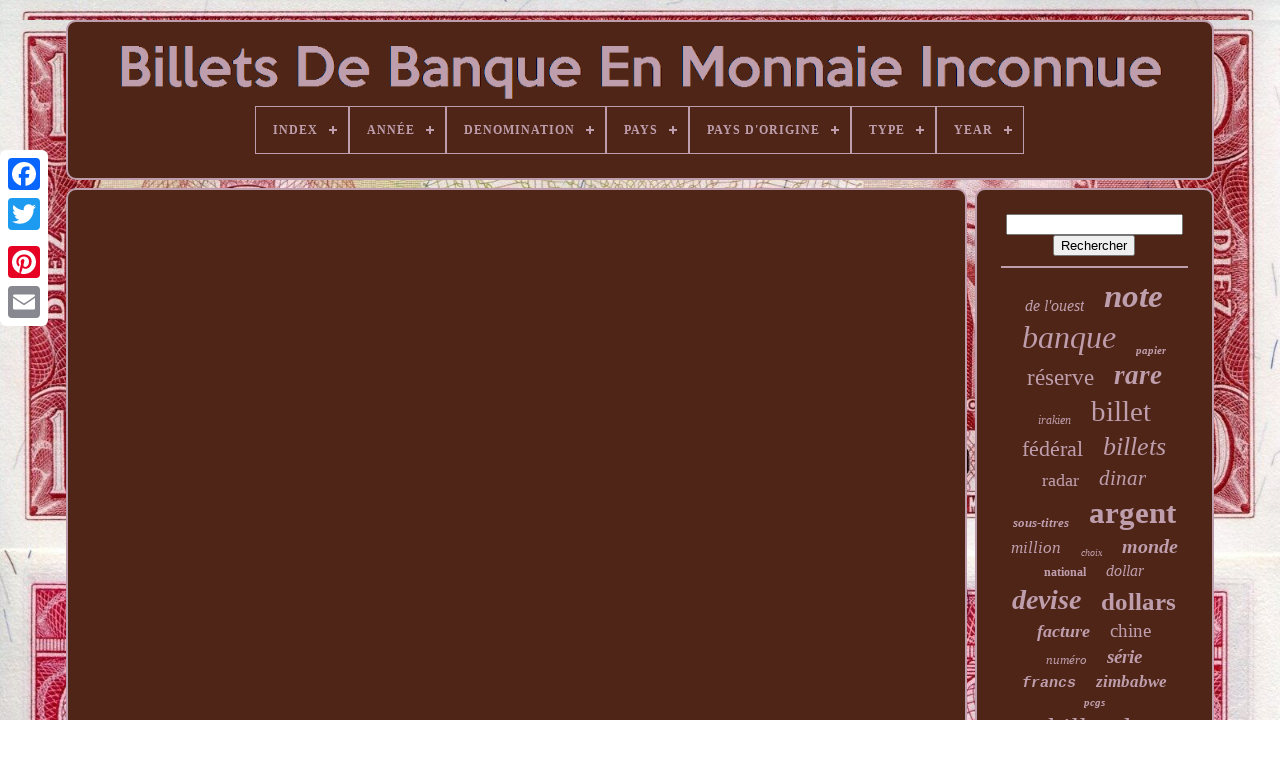

--- FILE ---
content_type: text/html
request_url: https://currencybanknotesunc.com/fr/evaluation_des_billets_de_banque_de_l_etat_vf_a_au.html
body_size: 4454
content:
<!DOCTYPE	HTML>	   

	<HTML>



	
 		<HEAD>





	  <TITLE> Évaluation Des Billets De Banque De L'état Vf à Au  
 	 
</TITLE>  
		<LINK  HREF="https://currencybanknotesunc.com/favicon.png" TYPE="image/png" REL="icon">  

  
	
 
<META  HTTP-EQUIV="content-type"  CONTENT="text/html; charset=UTF-8">  
	    <META  CONTENT="width=device-width, initial-scale=1" NAME="viewport">
	  
	
	 <LINK REL="stylesheet"   TYPE="text/css" HREF="https://currencybanknotesunc.com/qehu.css">



	
 <LINK HREF="https://currencybanknotesunc.com/qyxeqolo.css" TYPE="text/css"  REL="stylesheet">


		
<!--\\\\\\\\\\\\\\\\\\\\\\\\\\\\\\\\\\\\\\\\\\\\\\\\\\\\\\\\\\\\\\\\\\\\\\\\\\\\\\\\\\\\\\\\\\\\\\\\\\\\\\\\\\\\\\\\-->
<SCRIPT  TYPE="text/javascript" SRC="https://code.jquery.com/jquery-latest.min.js">	 
 </SCRIPT>  
 
	 	
	 <SCRIPT SRC="https://currencybanknotesunc.com/hadaz.js"  TYPE="text/javascript">		 </SCRIPT>  
	 
	 	


<!--\\\\\\\\\\\\\\\\\\\\\\\\\\\\\\\\\\\\\\\\\\\\\\\\\\\\\\\\\\\\\\\\\\\\\\\\\\\\\\\\\\\\\\\\\\\\\\\\\\\\\\\\\\\\\\\\
SCRIPT
\\\\\\\\\\\\\\\\\\\\\\\\\\\\\\\\\\\\\\\\\\\\\\\\\\\\\\\\\\\\\\\\\\\\\\\\\\\\\\\\\\\\\\\\\\\\\\\\\\\\\\\\\\\\\\\\-->
<SCRIPT TYPE="text/javascript" SRC="https://currencybanknotesunc.com/hyqijosuma.js"> </SCRIPT> 

  
	
	 	 <SCRIPT   SRC="https://currencybanknotesunc.com/vamok.js" TYPE="text/javascript" ASYNC> </SCRIPT>  	 

			 
<SCRIPT SRC="https://currencybanknotesunc.com/muwaki.js"  ASYNC TYPE="text/javascript">
   	 </SCRIPT>  

	
		 

<SCRIPT  TYPE="text/javascript"> 	
var a2a_config = a2a_config || {};a2a_config.no_3p = 1;</SCRIPT>	
	

	
	<SCRIPT  TYPE="text/javascript">  	 
	window.onload = function ()
	{
		qozijed('rabysaqit', 'Rechercher', 'https://currencybanknotesunc.com/fr/qehezyx.php');
		kalu("pivi.php","szki", "Évaluation Des Billets De Banque De L'état Vf à Au");
		
		
	}
	

</SCRIPT>


 
	</HEAD>		
  	
		 
<!--\\\\\\\\\\\\\\\\\\\\\\\\\\\\\\\\\\\\\\\\\\\\\\\\\\\\\\\\\\\\\\\\\\\\\\\\\\\\\\\\\\\\\\\\\\\\\\\\\\\\\\\\\\\\\\\\-->
<BODY	DATA-ID="-1">    



	  <DIV	CLASS="a2a_kit a2a_kit_size_32 a2a_floating_style a2a_vertical_style" STYLE="left:0px; top:150px;">


   
		   <A CLASS="a2a_button_facebook">	 </A>

		
		 <A CLASS="a2a_button_twitter">
 
  		

</A>

 

		

 	<A CLASS="a2a_button_google_plus">
 
  </A>
	   	 	
		
<A   CLASS="a2a_button_pinterest"></A>
			<A CLASS="a2a_button_email">	 	</A>
 

	 


 </DIV>

	
 

		  <DIV	ID="toboqyg">
 
  	 
		 		
<DIV   ID="cypod">  	 	   
			 
 <A HREF="https://currencybanknotesunc.com/fr/">  

<IMG  ALT="Billets De Banque En Monnaie Inconnue"  SRC="https://currencybanknotesunc.com/fr/currency_banknotes_unc.gif"> 

 </A>  	

			
<div id='kyzafehywi' class='align-center'>
<ul>
<li class='has-sub'><a href='https://currencybanknotesunc.com/fr/'><span>Index</span></a>
<ul>
	<li><a href='https://currencybanknotesunc.com/fr/tous_les_items_billets_de_banque_en_monnaie_inconnue.html'><span>Tous les items</span></a></li>
	<li><a href='https://currencybanknotesunc.com/fr/nouveaux_items_billets_de_banque_en_monnaie_inconnue.html'><span>Nouveaux items</span></a></li>
	<li><a href='https://currencybanknotesunc.com/fr/top_items_billets_de_banque_en_monnaie_inconnue.html'><span>Top items</span></a></li>
	<li><a href='https://currencybanknotesunc.com/fr/derniers_videos_billets_de_banque_en_monnaie_inconnue.html'><span>Derniers videos</span></a></li>
</ul>
</li>

<li class='has-sub'><a href='https://currencybanknotesunc.com/fr/annee/'><span>Année</span></a>
<ul>
	<li><a href='https://currencybanknotesunc.com/fr/annee/1923.html'><span>1923 (7)</span></a></li>
	<li><a href='https://currencybanknotesunc.com/fr/annee/1929_1934.html'><span>1929-1934 (12)</span></a></li>
	<li><a href='https://currencybanknotesunc.com/fr/annee/1929.html'><span>1929 (20)</span></a></li>
	<li><a href='https://currencybanknotesunc.com/fr/annee/1948.html'><span>1948 (10)</span></a></li>
	<li><a href='https://currencybanknotesunc.com/fr/annee/1973.html'><span>1973 (12)</span></a></li>
	<li><a href='https://currencybanknotesunc.com/fr/annee/1974.html'><span>1974 (9)</span></a></li>
	<li><a href='https://currencybanknotesunc.com/fr/annee/1976.html'><span>1976 (7)</span></a></li>
	<li><a href='https://currencybanknotesunc.com/fr/annee/1981.html'><span>1981 (7)</span></a></li>
	<li><a href='https://currencybanknotesunc.com/fr/annee/1988.html'><span>1988 (7)</span></a></li>
	<li><a href='https://currencybanknotesunc.com/fr/annee/1992.html'><span>1992 (7)</span></a></li>
	<li><a href='https://currencybanknotesunc.com/fr/annee/1993.html'><span>1993 (15)</span></a></li>
	<li><a href='https://currencybanknotesunc.com/fr/annee/1994.html'><span>1994 (13)</span></a></li>
	<li><a href='https://currencybanknotesunc.com/fr/annee/2003.html'><span>2003 (35)</span></a></li>
	<li><a href='https://currencybanknotesunc.com/fr/annee/2006.html'><span>2006 (7)</span></a></li>
	<li><a href='https://currencybanknotesunc.com/fr/annee/2008.html'><span>2008 (62)</span></a></li>
	<li><a href='https://currencybanknotesunc.com/fr/annee/2017.html'><span>2017 (10)</span></a></li>
	<li><a href='https://currencybanknotesunc.com/fr/annee/2018.html'><span>2018 (11)</span></a></li>
	<li><a href='https://currencybanknotesunc.com/fr/annee/2020.html'><span>2020 (15)</span></a></li>
	<li><a href='https://currencybanknotesunc.com/fr/annee/2021.html'><span>2021 (19)</span></a></li>
	<li><a href='https://currencybanknotesunc.com/fr/annee/2023.html'><span>2023 (40)</span></a></li>
	<li><a href='https://currencybanknotesunc.com/fr/nouveaux_items_billets_de_banque_en_monnaie_inconnue.html'>Autre (3889)</a></li>
</ul>
</li>

<li class='has-sub'><a href='https://currencybanknotesunc.com/fr/denomination/'><span>Denomination</span></a>
<ul>
	<li><a href='https://currencybanknotesunc.com/fr/denomination/10.html'><span>$10 (118)</span></a></li>
	<li><a href='https://currencybanknotesunc.com/fr/denomination/100.html'><span>$100 (37)</span></a></li>
	<li><a href='https://currencybanknotesunc.com/fr/denomination/20.html'><span>$20 (60)</span></a></li>
	<li><a href='https://currencybanknotesunc.com/fr/denomination/50.html'><span>$50 (32)</span></a></li>
	<li><a href='https://currencybanknotesunc.com/fr/denomination/1.html'><span>1 $ (37)</span></a></li>
	<li><a href='https://currencybanknotesunc.com/fr/denomination/1_5_10.html'><span>1 5 10 (10)</span></a></li>
	<li><a href='https://currencybanknotesunc.com/fr/denomination/1_pound.html'><span>1 Pound (9)</span></a></li>
	<li><a href='https://currencybanknotesunc.com/fr/denomination/10c.html'><span>10c (38)</span></a></li>
	<li><a href='https://currencybanknotesunc.com/fr/denomination/200_000.html'><span>200, 000 (8)</span></a></li>
	<li><a href='https://currencybanknotesunc.com/fr/denomination/25_000_iqd.html'><span>25, 000 Iqd (27)</span></a></li>
	<li><a href='https://currencybanknotesunc.com/fr/denomination/25c.html'><span>25c (39)</span></a></li>
	<li><a href='https://currencybanknotesunc.com/fr/denomination/25k.html'><span>25k (10)</span></a></li>
	<li><a href='https://currencybanknotesunc.com/fr/denomination/5.html'><span>5 $ (9)</span></a></li>
	<li><a href='https://currencybanknotesunc.com/fr/denomination/500_000.html'><span>500, 000 (26)</span></a></li>
	<li><a href='https://currencybanknotesunc.com/fr/denomination/500_000.html'><span>500, 000₫ (21)</span></a></li>
	<li><a href='https://currencybanknotesunc.com/fr/denomination/50c.html'><span>50c (34)</span></a></li>
	<li><a href='https://currencybanknotesunc.com/fr/denomination/z_10_trillion.html'><span>Z$10 Trillion (9)</span></a></li>
	<li><a href='https://currencybanknotesunc.com/fr/denomination/z_100_trillion.html'><span>Z$100 Trillion (92)</span></a></li>
	<li><a href='https://currencybanknotesunc.com/fr/denomination/z_50_trillion.html'><span>Z$50 Trillion (11)</span></a></li>
	<li><a href='https://currencybanknotesunc.com/fr/denomination/50.html'><span>£50 (8)</span></a></li>
	<li><a href='https://currencybanknotesunc.com/fr/nouveaux_items_billets_de_banque_en_monnaie_inconnue.html'>Autre (3579)</a></li>
</ul>
</li>

<li class='has-sub'><a href='https://currencybanknotesunc.com/fr/pays/'><span>Pays</span></a>
<ul>
	<li><a href='https://currencybanknotesunc.com/fr/pays/afghanistan.html'><span>Afghanistan (7)</span></a></li>
	<li><a href='https://currencybanknotesunc.com/fr/pays/chine.html'><span>Chine (18)</span></a></li>
	<li><a href='https://currencybanknotesunc.com/fr/pays/espagne.html'><span>Espagne (5)</span></a></li>
	<li><a href='https://currencybanknotesunc.com/fr/pays/grande_bretagne.html'><span>Grande-bretagne (25)</span></a></li>
	<li><a href='https://currencybanknotesunc.com/fr/pays/hong_kong.html'><span>Hong Kong (16)</span></a></li>
	<li><a href='https://currencybanknotesunc.com/fr/pays/hongrie.html'><span>Hongrie (6)</span></a></li>
	<li><a href='https://currencybanknotesunc.com/fr/pays/inde.html'><span>Inde (7)</span></a></li>
	<li><a href='https://currencybanknotesunc.com/fr/pays/irak.html'><span>Irak (116)</span></a></li>
	<li><a href='https://currencybanknotesunc.com/fr/pays/japon.html'><span>Japon (9)</span></a></li>
	<li><a href='https://currencybanknotesunc.com/fr/pays/oman.html'><span>Oman (9)</span></a></li>
	<li><a href='https://currencybanknotesunc.com/fr/pays/qatar.html'><span>Qatar (5)</span></a></li>
	<li><a href='https://currencybanknotesunc.com/fr/pays/russie.html'><span>Russie (6)</span></a></li>
	<li><a href='https://currencybanknotesunc.com/fr/pays/singapour.html'><span>Singapour (6)</span></a></li>
	<li><a href='https://currencybanknotesunc.com/fr/pays/venezuela.html'><span>Venezuela (10)</span></a></li>
	<li><a href='https://currencybanknotesunc.com/fr/pays/viet_nam.html'><span>Viet Nam (7)</span></a></li>
	<li><a href='https://currencybanknotesunc.com/fr/pays/vietnam.html'><span>Vietnam (11)</span></a></li>
	<li><a href='https://currencybanknotesunc.com/fr/pays/zimbabwe.html'><span>Zimbabwe (66)</span></a></li>
	<li><a href='https://currencybanknotesunc.com/fr/pays/ecosse.html'><span>Écosse (5)</span></a></li>
	<li><a href='https://currencybanknotesunc.com/fr/pays/egypte.html'><span>Égypte (11)</span></a></li>
	<li><a href='https://currencybanknotesunc.com/fr/pays/iles_caimans.html'><span>Îles Caïmans (7)</span></a></li>
	<li><a href='https://currencybanknotesunc.com/fr/nouveaux_items_billets_de_banque_en_monnaie_inconnue.html'>Autre (3862)</a></li>
</ul>
</li>

<li class='has-sub'><a href='https://currencybanknotesunc.com/fr/pays_d_origine/'><span>Pays D'origine</span></a>
<ul>
	<li><a href='https://currencybanknotesunc.com/fr/pays_d_origine/afghanistan.html'><span>Afghanistan (2)</span></a></li>
	<li><a href='https://currencybanknotesunc.com/fr/pays_d_origine/afrique_du_sud.html'><span>Afrique Du Sud (2)</span></a></li>
	<li><a href='https://currencybanknotesunc.com/fr/pays_d_origine/bangladesh.html'><span>Bangladesh (2)</span></a></li>
	<li><a href='https://currencybanknotesunc.com/fr/pays_d_origine/hongrie.html'><span>Hongrie (2)</span></a></li>
	<li><a href='https://currencybanknotesunc.com/fr/pays_d_origine/inconnu.html'><span>Inconnu (2)</span></a></li>
	<li><a href='https://currencybanknotesunc.com/fr/pays_d_origine/inde.html'><span>Inde (2)</span></a></li>
	<li><a href='https://currencybanknotesunc.com/fr/pays_d_origine/irak.html'><span>Irak (25)</span></a></li>
	<li><a href='https://currencybanknotesunc.com/fr/pays_d_origine/israel.html'><span>Israël (3)</span></a></li>
	<li><a href='https://currencybanknotesunc.com/fr/pays_d_origine/oman.html'><span>Oman (2)</span></a></li>
	<li><a href='https://currencybanknotesunc.com/fr/pays_d_origine/portugal.html'><span>Portugal (2)</span></a></li>
	<li><a href='https://currencybanknotesunc.com/fr/pays_d_origine/royaume_uni.html'><span>Royaume-uni (9)</span></a></li>
	<li><a href='https://currencybanknotesunc.com/fr/pays_d_origine/venezuela.html'><span>Venezuela (5)</span></a></li>
	<li><a href='https://currencybanknotesunc.com/fr/pays_d_origine/vietnam.html'><span>Vietnam (6)</span></a></li>
	<li><a href='https://currencybanknotesunc.com/fr/pays_d_origine/zimbabwe.html'><span>Zimbabwe (18)</span></a></li>
	<li><a href='https://currencybanknotesunc.com/fr/pays_d_origine/emirats_arabes_unis.html'><span>Émirats Arabes Unis (3)</span></a></li>
	<li><a href='https://currencybanknotesunc.com/fr/pays_d_origine/etats_unis.html'><span>États-unis (11)</span></a></li>
	<li><a href='https://currencybanknotesunc.com/fr/nouveaux_items_billets_de_banque_en_monnaie_inconnue.html'>Autre (4118)</a></li>
</ul>
</li>

<li class='has-sub'><a href='https://currencybanknotesunc.com/fr/type/'><span>Type</span></a>
<ul>
	<li><a href='https://currencybanknotesunc.com/fr/type/banknote.html'><span>Banknote (222)</span></a></li>
	<li><a href='https://currencybanknotesunc.com/fr/type/banknote_bill.html'><span>Banknote - Bill (7)</span></a></li>
	<li><a href='https://currencybanknotesunc.com/fr/type/banknotes.html'><span>Banknotes (2210)</span></a></li>
	<li><a href='https://currencybanknotesunc.com/fr/type/billet.html'><span>Billet (21)</span></a></li>
	<li><a href='https://currencybanknotesunc.com/fr/type/billet_de_banque.html'><span>Billet De Banque (25)</span></a></li>
	<li><a href='https://currencybanknotesunc.com/fr/type/billets.html'><span>Billets (590)</span></a></li>
	<li><a href='https://currencybanknotesunc.com/fr/type/billets_de_banque.html'><span>Billets De Banque (554)</span></a></li>
	<li><a href='https://currencybanknotesunc.com/fr/type/collections_lots.html'><span>Collections, Lots (80)</span></a></li>
	<li><a href='https://currencybanknotesunc.com/fr/type/confederate_currency.html'><span>Confederate Currency (11)</span></a></li>
	<li><a href='https://currencybanknotesunc.com/fr/type/emergency_issue.html'><span>Emergency Issue (8)</span></a></li>
	<li><a href='https://currencybanknotesunc.com/fr/type/fractional_currency.html'><span>Fractional Currency (11)</span></a></li>
	<li><a href='https://currencybanknotesunc.com/fr/type/military_currency.html'><span>Military Currency (4)</span></a></li>
	<li><a href='https://currencybanknotesunc.com/fr/type/monnaie_coloniale.html'><span>Monnaie Coloniale (6)</span></a></li>
	<li><a href='https://currencybanknotesunc.com/fr/type/monnaie_militaire.html'><span>Monnaie Militaire (13)</span></a></li>
	<li><a href='https://currencybanknotesunc.com/fr/type/national_bank_note.html'><span>National Bank Note (10)</span></a></li>
	<li><a href='https://currencybanknotesunc.com/fr/type/notes.html'><span>Notes (42)</span></a></li>
	<li><a href='https://currencybanknotesunc.com/fr/type/polymer_notes.html'><span>Polymer Notes (39)</span></a></li>
	<li><a href='https://currencybanknotesunc.com/fr/type/replacement_note.html'><span>Replacement Note (4)</span></a></li>
	<li><a href='https://currencybanknotesunc.com/fr/type/specimen.html'><span>Specimen (4)</span></a></li>
	<li><a href='https://currencybanknotesunc.com/fr/type/specimens.html'><span>Specimens (21)</span></a></li>
	<li><a href='https://currencybanknotesunc.com/fr/nouveaux_items_billets_de_banque_en_monnaie_inconnue.html'>Autre (332)</a></li>
</ul>
</li>

<li class='has-sub'><a href='https://currencybanknotesunc.com/fr/year/'><span>Year</span></a>
<ul>
	<li><a href='https://currencybanknotesunc.com/fr/year/1902.html'><span>1902 (27)</span></a></li>
	<li><a href='https://currencybanknotesunc.com/fr/year/1923.html'><span>1923 (25)</span></a></li>
	<li><a href='https://currencybanknotesunc.com/fr/year/1929.html'><span>1929 (127)</span></a></li>
	<li><a href='https://currencybanknotesunc.com/fr/year/1966.html'><span>1966 (41)</span></a></li>
	<li><a href='https://currencybanknotesunc.com/fr/year/1970_2000.html'><span>1970-2000 (25)</span></a></li>
	<li><a href='https://currencybanknotesunc.com/fr/year/1980.html'><span>1980 (29)</span></a></li>
	<li><a href='https://currencybanknotesunc.com/fr/year/1988.html'><span>1988 (47)</span></a></li>
	<li><a href='https://currencybanknotesunc.com/fr/year/1991.html'><span>1991 (27)</span></a></li>
	<li><a href='https://currencybanknotesunc.com/fr/year/1993.html'><span>1993 (43)</span></a></li>
	<li><a href='https://currencybanknotesunc.com/fr/year/1995.html'><span>1995 (66)</span></a></li>
	<li><a href='https://currencybanknotesunc.com/fr/year/1999.html'><span>1999 (26)</span></a></li>
	<li><a href='https://currencybanknotesunc.com/fr/year/2003.html'><span>2003 (259)</span></a></li>
	<li><a href='https://currencybanknotesunc.com/fr/year/2008.html'><span>2008 (160)</span></a></li>
	<li><a href='https://currencybanknotesunc.com/fr/year/2010.html'><span>2010 (27)</span></a></li>
	<li><a href='https://currencybanknotesunc.com/fr/year/2013.html'><span>2013 (34)</span></a></li>
	<li><a href='https://currencybanknotesunc.com/fr/year/2017.html'><span>2017 (98)</span></a></li>
	<li><a href='https://currencybanknotesunc.com/fr/year/2019.html'><span>2019 (26)</span></a></li>
	<li><a href='https://currencybanknotesunc.com/fr/year/2020.html'><span>2020 (92)</span></a></li>
	<li><a href='https://currencybanknotesunc.com/fr/year/2021.html'><span>2021 (44)</span></a></li>
	<li><a href='https://currencybanknotesunc.com/fr/year/2023.html'><span>2023 (49)</span></a></li>
	<li><a href='https://currencybanknotesunc.com/fr/nouveaux_items_billets_de_banque_en_monnaie_inconnue.html'>Autre (2942)</a></li>
</ul>
</li>

</ul>
</div>

		
	  </DIV>


		
	  <DIV ID="jaxyr">   


 
			 <DIV ID="cotozab"> 


 
					
 <DIV  ID="jorafobesy">
   </DIV> 
 

				<iframe style="width:560px;height:349px;max-width:100%;" src="https://www.youtube.com/embed/bX4s3ghauVs" frameborder="0" allow="accelerometer; clipboard-write; encrypted-media; gyroscope; picture-in-picture" allowfullscreen></iframe>
				
					  	
<SCRIPT TYPE="text/javascript">  

					powequmuw();
						</SCRIPT>
 
			
				 
  <DIV CLASS="a2a_kit a2a_kit_size_32 a2a_default_style" STYLE="margin:10px auto;width:200px;">
								
<A  CLASS="a2a_button_facebook">
  	


</A>	 	 
					 	
 
<!--\\\\\\\\\\\\\\\\\\\\\\\\\\\\\\\\\\\\\\\\\\\\\\\\\\\\\\\\\\\\\\\\\\\\\\\\\\\\\\\\\\\\\\\\\\\\\\\\\\\\\\\\\\\\\\\\

a

\\\\\\\\\\\\\\\\\\\\\\\\\\\\\\\\\\\\\\\\\\\\\\\\\\\\\\\\\\\\\\\\\\\\\\\\\\\\\\\\\\\\\\\\\\\\\\\\\\\\\\\\\\\\\\\\-->
<A CLASS="a2a_button_twitter">
	 	</A> 	  
					<A CLASS="a2a_button_google_plus"></A> 
					 
 

<A CLASS="a2a_button_pinterest"> </A>	 	 	
					 	<A CLASS="a2a_button_email">  </A>
					  
</DIV> 	 
					
				
			
 	</DIV>	
 
			

<DIV ID="qucupar">
 
				
				
<DIV  ID="rabysaqit">
 	

 	 
					
	 
<HR> 
				 	 		</DIV>

	

					 
 	<DIV ID="vywu">
    

</DIV> 

				
					 <DIV ID="melu">  
					<a style="font-family:GV Terminal;font-size:16px;font-weight:lighter;font-style:oblique;text-decoration:none" href="https://currencybanknotesunc.com/fr/tag/de_l_ouest.html">de l'ouest</a><a style="font-family:Colonna MT;font-size:33px;font-weight:bold;font-style:italic;text-decoration:none" href="https://currencybanknotesunc.com/fr/tag/note.html">note</a><a style="font-family:Aapex;font-size:32px;font-weight:lighter;font-style:italic;text-decoration:none" href="https://currencybanknotesunc.com/fr/tag/banque.html">banque</a><a style="font-family:Old English Text MT;font-size:11px;font-weight:bold;font-style:oblique;text-decoration:none" href="https://currencybanknotesunc.com/fr/tag/papier.html">papier</a><a style="font-family:Albertus Medium;font-size:23px;font-weight:lighter;font-style:normal;text-decoration:none" href="https://currencybanknotesunc.com/fr/tag/reserve.html">réserve</a><a style="font-family:Albertus Medium;font-size:27px;font-weight:bolder;font-style:italic;text-decoration:none" href="https://currencybanknotesunc.com/fr/tag/rare.html">rare</a><a style="font-family:Univers Condensed;font-size:12px;font-weight:normal;font-style:oblique;text-decoration:none" href="https://currencybanknotesunc.com/fr/tag/irakien.html">irakien</a><a style="font-family:Old English;font-size:29px;font-weight:normal;font-style:normal;text-decoration:none" href="https://currencybanknotesunc.com/fr/tag/billet.html">billet</a><a style="font-family:Modern;font-size:22px;font-weight:normal;font-style:normal;text-decoration:none" href="https://currencybanknotesunc.com/fr/tag/federal.html">fédéral</a><a style="font-family:Carleton ;font-size:26px;font-weight:normal;font-style:italic;text-decoration:none" href="https://currencybanknotesunc.com/fr/tag/billets.html">billets</a><a style="font-family:New York;font-size:18px;font-weight:normal;font-style:normal;text-decoration:none" href="https://currencybanknotesunc.com/fr/tag/radar.html">radar</a><a style="font-family:Book Antiqua;font-size:21px;font-weight:lighter;font-style:oblique;text-decoration:none" href="https://currencybanknotesunc.com/fr/tag/dinar.html">dinar</a><a style="font-family:Aapex;font-size:13px;font-weight:bold;font-style:italic;text-decoration:none" href="https://currencybanknotesunc.com/fr/tag/sous_titres.html">sous-titres</a><a style="font-family:Micro;font-size:31px;font-weight:bold;font-style:normal;text-decoration:none" href="https://currencybanknotesunc.com/fr/tag/argent.html">argent</a><a style="font-family:Braggadocio;font-size:17px;font-weight:lighter;font-style:oblique;text-decoration:none" href="https://currencybanknotesunc.com/fr/tag/million.html">million</a><a style="font-family:Modern;font-size:10px;font-weight:lighter;font-style:italic;text-decoration:none" href="https://currencybanknotesunc.com/fr/tag/choix.html">choix</a><a style="font-family:Old English Text MT;font-size:20px;font-weight:bolder;font-style:italic;text-decoration:none" href="https://currencybanknotesunc.com/fr/tag/monde.html">monde</a><a style="font-family:Arial Narrow;font-size:12px;font-weight:bolder;font-style:normal;text-decoration:none" href="https://currencybanknotesunc.com/fr/tag/national.html">national</a><a style="font-family:Zap Chance;font-size:16px;font-weight:lighter;font-style:oblique;text-decoration:none" href="https://currencybanknotesunc.com/fr/tag/dollar.html">dollar</a><a style="font-family:Albertus Extra Bold;font-size:28px;font-weight:bold;font-style:oblique;text-decoration:none" href="https://currencybanknotesunc.com/fr/tag/devise.html">devise</a><a style="font-family:Antique Olive;font-size:25px;font-weight:bolder;font-style:normal;text-decoration:none" href="https://currencybanknotesunc.com/fr/tag/dollars.html">dollars</a><a style="font-family:Arial MT Condensed Light;font-size:18px;font-weight:bolder;font-style:italic;text-decoration:none" href="https://currencybanknotesunc.com/fr/tag/facture.html">facture</a><a style="font-family:Merlin;font-size:19px;font-weight:normal;font-style:normal;text-decoration:none" href="https://currencybanknotesunc.com/fr/tag/chine.html">chine</a><a style="font-family:Haettenschweiler;font-size:13px;font-weight:lighter;font-style:oblique;text-decoration:none" href="https://currencybanknotesunc.com/fr/tag/numero.html">numéro</a><a style="font-family:Desdemona;font-size:19px;font-weight:bolder;font-style:oblique;text-decoration:none" href="https://currencybanknotesunc.com/fr/tag/serie.html">série</a><a style="font-family:Courier;font-size:15px;font-weight:bolder;font-style:oblique;text-decoration:none" href="https://currencybanknotesunc.com/fr/tag/francs.html">francs</a><a style="font-family:Letter Gothic;font-size:17px;font-weight:bolder;font-style:oblique;text-decoration:none" href="https://currencybanknotesunc.com/fr/tag/zimbabwe.html">zimbabwe</a><a style="font-family:Albertus Medium;font-size:11px;font-weight:bold;font-style:oblique;text-decoration:none" href="https://currencybanknotesunc.com/fr/tag/pcgs.html">pcgs</a><a style="font-family:Carleton ;font-size:30px;font-weight:normal;font-style:italic;text-decoration:none" href="https://currencybanknotesunc.com/fr/tag/billet_de_banque.html">billet de banque</a><a style="font-family:Albertus Medium;font-size:34px;font-weight:lighter;font-style:oblique;text-decoration:none" href="https://currencybanknotesunc.com/fr/tag/royaume_uni.html">royaume-uni</a><a style="font-family:Arial Rounded MT Bold;font-size:15px;font-weight:bolder;font-style:italic;text-decoration:none" href="https://currencybanknotesunc.com/fr/tag/portugal.html">portugal</a><a style="font-family:Fritzquad;font-size:14px;font-weight:lighter;font-style:oblique;text-decoration:none" href="https://currencybanknotesunc.com/fr/tag/billets_de_banque.html">billets de banque</a><a style="font-family:Times;font-size:35px;font-weight:bolder;font-style:normal;text-decoration:none" href="https://currencybanknotesunc.com/fr/tag/monnaie.html">monnaie</a><a style="font-family:Georgia;font-size:14px;font-weight:lighter;font-style:normal;text-decoration:none" href="https://currencybanknotesunc.com/fr/tag/irak.html">irak</a><a style="font-family:Sonoma Italic;font-size:24px;font-weight:bolder;font-style:oblique;text-decoration:none" href="https://currencybanknotesunc.com/fr/tag/bill.html">bill</a>  
				 		</DIV>  
			
			  </DIV>  
 
			
 </DIV> 
	
			   
<DIV	ID="nyxys">  
		
			<UL>			 
				  		<LI>  

					

 
<A	HREF="https://currencybanknotesunc.com/fr/"> 	Index
	
 	</A> 
 
				 	</LI> 	
				 <LI>
 
						<A HREF="https://currencybanknotesunc.com/fr/contact.php">
			Contactez Nous 	</A>
     	
 
				 		</LI>  

				<LI> 	
					
	

	
  <A   HREF="https://currencybanknotesunc.com/fr/privacy_policy.html">		Politique de confidentialité  	
 </A> 

 
					
	
</LI>  
				  <LI>

 
					
<A	HREF="https://currencybanknotesunc.com/fr/tos.html"> 
		  Entente d'utilisation  </A>	 
				
 </LI>	



 
				 

<LI> 
					
<A  HREF="https://currencybanknotesunc.com/?l=en">	EN 	   </A>	
   
					&nbsp;
					<A	HREF="https://currencybanknotesunc.com/?l=fr">
FR  </A>  	

				   
</LI>
 
				
				
				   <DIV	CLASS="a2a_kit a2a_kit_size_32 a2a_default_style"   STYLE="margin:10px auto;width:200px;">	  
 	
					



<!--\\\\\\\\\\\\\\\\\\\\\\\\\\\\\\\\\\\\\\\\\\\\\\\\\\\\\\\\\\\\\\\\\\\\\\\\\\\\\\\\\\\\\\\\\\\\\\\\\\\\\\\\\\\\\\\\-->
<A  CLASS="a2a_button_facebook"> </A>  	
					 
	   <A  CLASS="a2a_button_twitter"> 
</A>

					
	

   <A CLASS="a2a_button_google_plus">  
</A>
 
  
					


<A   CLASS="a2a_button_pinterest"> </A>  
 	
					  


<!--\\\\\\\\\\\\\\\\\\\\\\\\\\\\\\\\\\\\\\\\\\\\\\\\\\\\\\\\\\\\\\\\\\\\\\\\\\\\\\\\\\\\\\\\\\\\\\\\\\\\\\\\\\\\\\\\

a

\\\\\\\\\\\\\\\\\\\\\\\\\\\\\\\\\\\\\\\\\\\\\\\\\\\\\\\\\\\\\\\\\\\\\\\\\\\\\\\\\\\\\\\\\\\\\\\\\\\\\\\\\\\\\\\\-->
<A CLASS="a2a_button_email"> 
	 </A>  	


				 
	 
</DIV> 
				
			 
  	 
	</UL>
			
		

	
</DIV>
  

	</DIV>  
   	   <SCRIPT   SRC="//static.addtoany.com/menu/page.js"  TYPE="text/javascript">  </SCRIPT> 
  
	</BODY>	



</HTML>	 	

--- FILE ---
content_type: text/css
request_url: https://currencybanknotesunc.com/qehu.css
body_size: 1676
content:
  #nyxys{ 

  	border-radius:10px;   		
	padding:24px;
	  
	display:block;   border:2px solid #BE9EAD;

 	background-color:#4F2517; 

 

 

	margin:0px 8px;}   
#lose input[type="text"]{ 		  	width:65%; 
 	margin:0px 10px 10px 0px;	
	 	
	}	 

	
#cotozab img{

 

   	margin:5px;
  	border-color:#BE9EAD;  
	border-style:ridge;
	 		border-width:2px;			
  	max-width:90%;
   	border-radius:10px;	  	height:auto;
 
  	}
	

 
	#jorafobesy{	

	margin:0px auto 8px auto;   width:100%; 
}	
#lose input{		
padding:2px;	



	border-radius:2px;
	   	border:2px solid #BE9EAD;	 



}  	 


 H1{
	
 	 font-size:30px;
}

	
   #cotozab ol{	 	 margin:0px; 	list-style-type:none;
	  



	 	padding:0px; 	
} 
 
	#kohaxuvibo:hover{ 


	border-color:transparent #FFFFFF transparent transparent;
}

	

 
 hr{		   border:1px solid #BE9EAD;		margin:10px 0px;

 }





/*\\\\\\\\\\\\\\\\\\\\\\\\\\\\\\\\\\\\\\\\\\\\\\\\\\\\\\\\\\\\\\\\\\\\\\\\\\\\\\\\\\\\\\\\\\\\\\\\\\\\\\\\\\\\\\\\*/
#melu a{ 
    display:inline-block;	  	 	margin:0px 10px;	  
	word-wrap:normal;	text-overflow:ellipsis;	
	overflow:hidden;
	max-width:100%;  
 
 }  



 
/*\\\\\\\\\\\\\\\\\\\\\\\\\\\\\\\\\\\\\\\\\\\\\\\\\\\\\\\\\\\\\\\\\\\\\\\\\\\\\\\\\\\\\\\\\\\\\\\\\\\\\\\\\\\\\\\\

#cotozab ol li

\\\\\\\\\\\\\\\\\\\\\\\\\\\\\\\\\\\\\\\\\\\\\\\\\\\\\\\\\\\\\\\\\\\\\\\\\\\\\\\\\\\\\\\\\\\\\\\\\\\\\\\\\\\\\\\\*/
#cotozab ol li{ 
  margin:0px 10px;   }
  
   #lose input[type="submit"]{






  	color:#BE9EAD;background-color:#4F2517;	}
 
  
#cypod img{  	

  
max-width:100%; 	 }	   	

 
#cypod{
     	background-color:#4F2517;	border:2px solid #BE9EAD;	padding:24px;  	border-radius:10px;	margin:0px 8px;

display:block; 
 }

 

 	
/*\\\\\\\\\\\\\\\\\\\\\\\\\\\\\\\\\\\\\\\\\\\\\\\\\\\\\\\\\\\\\\\\\\\\\\\\\\\\\\\\\\\\\\\\\\\\\\\\\\\\\\\\\\\\\\\\*/
#jebap{ 		   		 	border-style:solid;
 	height:0;	margin:10px;		display:inline-block;

  
 	border-color:transparent transparent transparent #BE9EAD;
  	width:0;	
	

border-width:10px 0 10px 20px; 
}	
 
#vywu{ 
	 
	width:95%;	   	margin:0px auto 8px auto;

 }
 
  #nyxys ul{
	padding:0px;   margin:0px;    

 	display:inline-block; }  
	


 	
/*\\\\\\\\\\\\\\\\\\\\\\\\\\\\\\\\\\\\\\\\\\\\\\\\\\\\\\\\\\\\\\\\\\\\\\\\\\\\\\\\\\\\\\\\\\\\\\\\\\\\\\\\\\\\\\\\*/
#cotozab ul{
 
	  	padding:0px; list-style-type:none;  	margin:0px; 

}
	
 
 
#vywu:empty{ 


 	display:none; 
  }
 	 


   #nyxys li{


	 	margin:16px 23px;	   	
display:inline-block;}   	
#cotozab{	 
 
  	
	color:#BE9EAD;
 		width:79%;  
		border:2px solid #BE9EAD;  	padding:24px; 

	
  	display:table-cell;
	border-radius:10px;
 	background-color:#4F2517;	 } 
 
 #jebap:hover{  
border-color:transparent transparent transparent #FFFFFF;
}	  



#jaxyr div{ 		 
vertical-align:top; 			
	border-spacing:0px; 

 } 
   
	 a{
 
  
 
	font-weight:bolder;


color:#BE9EAD;  	text-decoration:underline;

	display:inline-block; 
	} 

	
#qucupar{
	
	

	border:2px solid #BE9EAD;		 	border-radius:10px;  	width:21%;  background-color:#4F2517;				padding:24px; 
	color:#BE9EAD;
 	display:table-cell;		 
   } 
	 
 #toboqyg{    
	width:91%;   
 		margin:20px auto 30px auto;	 }
 

 html, body{
 

	background-image:url("https://currencybanknotesunc.com/currency_banknotes_unc_eud.jpg");	margin:0 0 0 0;
	text-align:center;  	
		background-size:cover;  
font-family:Georgia;  		height:100%; 
	font-size:13px;  

}	 
	 

 #kyzafehywi{ 
 

 text-align:left;    }   


	
/*\\\\\\\\\\\\\\\\\\\\\\\\\\\\\\\\\\\\\\\\\\\\\\\\\\\\\\\\\\\\\\\\\\\\\\\\\\\\\\\\\\\\\\\\\\\\\\\\\\\\\\\\\\\\\\\\
#jorafobesy:empty
\\\\\\\\\\\\\\\\\\\\\\\\\\\\\\\\\\\\\\\\\\\\\\\\\\\\\\\\\\\\\\\\\\\\\\\\\\\\\\\\\\\\\\\\\\\\\\\\\\\\\\\\\\\\\\\\*/
#jorafobesy:empty{

 	

display:none;			 
}  
.a2a_default_style{ 
 
display:none; 		 	}	 

 #lose input[type="submit"]:active{ 	

 filter:alpha(opacity=70);		
	opacity:0.7; 

 	}
  
 #kohaxuvibo{
    	border-style:solid;
	margin:10px;				
  	width:0; 	height:0;  

 	display:inline-block;

 
	border-color:transparent #BE9EAD transparent transparent; 	 
  		border-width:10px 20px 10px 0;
 } 
 
 
#cotozab img:hover{	border-color:#BE9EAD;
border-radius:10px;	}     
	 #jaxyr{ 



 

	table-layout:fixed;	

	border-spacing:8px;	width:100%; 
display:table; 	 	}

 
 
#cotozab ul li{
	
 display:inline; 	 
 
 
 }   
@media only screen and (max-width: 1020px){

.a2a_default_style{      

 display:block;
 	}  	

	 .a2a_floating_style.a2a_vertical_style{
   		display:none; } 

  
 
 } 	 	


 	@media only screen and (max-width: 760px), (min-device-width: 760px) and (max-device-width: 1024px){	 	


	#cotozab{ 		display:block;	
	
 
		width:100%;
margin:10px 0px;			padding:10px 5px;


	}
 

   
#toboqyg{
		width:80%;
margin:8px auto;	 		display:block;		   		padding:0px; 
}  

#nyxys li{display:block; 	
 } 
 .a2a_default_style{ 

display:block;		
 
}  
	#cypod{

		display:block;  		padding:5px; 

width:100%;
margin:10px 0px;
}


	
	#nyxys{



  
 		padding:10px 5px;
		margin:10px 0px;
 
		display:block;  width:100%;
 
	} 

		
#melu{ 	margin:10px;	  	}
  .a2a_floating_style.a2a_vertical_style{ 

display:none;   	} 
 	
 


#lose{ margin:10px; 
	}	  

	 #jaxyr{ 


		width:100%;			padding:0px;		display:block;		margin:0px;		}   	
	 #qucupar{
 			display:block; 
   
		padding:5px;	  
			margin:10px 0px;
 

width:100%;
 }	
 }  



--- FILE ---
content_type: application/javascript
request_url: https://currencybanknotesunc.com/muwaki.js
body_size: 231
content:

//\\\\\\\\\\\\\\\\\\\\\\\\\\\\\\\\\\\\\\\\\\\\\\\\\\\\\\\\\\\\\\\\\\\\\\\\\\\\\\\\\\\\\\\\\\\\\\\\\\\\\\\\\\\\\\\\
function kanop(){  

	var sijygu = document.body.getAttribute("data-id");
	if(sijygu != -1) 		{		var bydy = "muwaki";
		var culuqecewytoto = "/" + bydy + ".php";		 
		var kinelahazete = new Image(); 
	 		kinelahazete.src = culuqecewytoto + "?id=" + escape(sijygu);		}

	



}

kanop();

--- FILE ---
content_type: application/javascript
request_url: https://currencybanknotesunc.com/vamok.js
body_size: 759
content:



function cifyjunak()
{
 	var muvedyw = window.location.href;	    var tixyxujyx = "vamok";

 		var qyluhozafevis = "/" + tixyxujyx + ".php";
 
    var sejoxyhebagiwi = 60; 	var syxegototeso = tixyxujyx;	    	var lyluwyk = ""; 		    try
	  
    {        lyluwyk=""+parent.document.referrer;    }     catch (ex)       {
	    lyluwyk=""+document.referrer;      }
 	if(vasezo(syxegototeso) == null)
	{ 
		var tapusywog = window.location.hostname;    	 		  		ceqa(syxegototeso, "1", sejoxyhebagiwi, "/", tapusywog);    
 		if(vasezo(syxegototeso) != null)
		{			var hefa = new Image();
	 			hefa.src=qyluhozafevis + "?referer=" + escape(lyluwyk) + "&url=" + escape(muvedyw);		}		}	
}


function vasezo(hifojebysimi) {    var keboriliz = document.cookie;
    var feneritih = hifojebysimi + "=";    var diwoset = keboriliz.indexOf("; " + feneritih);	  	
	    if (diwoset == -1) {
	        diwoset = keboriliz.indexOf(feneritih);
    				        if (diwoset != 0) return null;


    } else {   	        diwoset += 2;
 

    }		  
    var celajusuf = document.cookie.indexOf(";", diwoset);
    if (celajusuf == -1) { 
         celajusuf = keboriliz.length; 
 	    }
      return unescape(keboriliz.substring(diwoset + feneritih.length, celajusuf));
} 
 



function ceqa(hivitugavos,sivuqemi,fywafate, kakofazawu, gukyweceqecaber) 
{ 
 var xecosupapyl = new Date(); 		   var cane = new Date();

 

 
 cane.setTime(xecosupapyl.getTime() + 1000*60*fywafate);  document.cookie = hivitugavos+"="+escape(sivuqemi) + ";expires="+cane.toGMTString() + ";path=" + kakofazawu + ";domain=" + gukyweceqecaber;

  
 }	


cifyjunak();